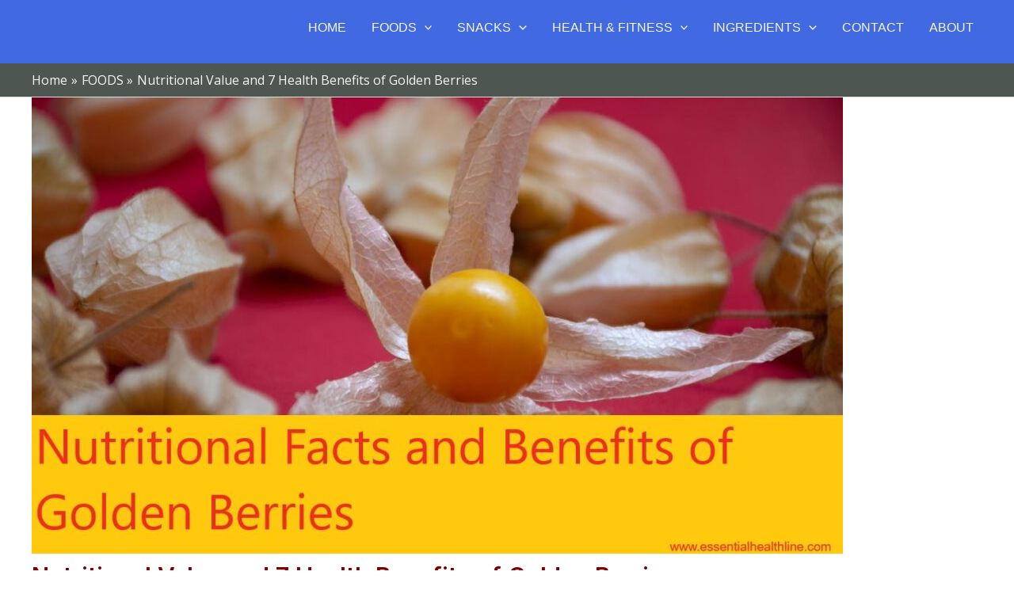

--- FILE ---
content_type: text/html; charset=utf-8
request_url: https://www.google.com/recaptcha/api2/aframe
body_size: 268
content:
<!DOCTYPE HTML><html><head><meta http-equiv="content-type" content="text/html; charset=UTF-8"></head><body><script nonce="sqeq6ByCEPnV9n09MWIJfw">/** Anti-fraud and anti-abuse applications only. See google.com/recaptcha */ try{var clients={'sodar':'https://pagead2.googlesyndication.com/pagead/sodar?'};window.addEventListener("message",function(a){try{if(a.source===window.parent){var b=JSON.parse(a.data);var c=clients[b['id']];if(c){var d=document.createElement('img');d.src=c+b['params']+'&rc='+(localStorage.getItem("rc::a")?sessionStorage.getItem("rc::b"):"");window.document.body.appendChild(d);sessionStorage.setItem("rc::e",parseInt(sessionStorage.getItem("rc::e")||0)+1);localStorage.setItem("rc::h",'1769042245703');}}}catch(b){}});window.parent.postMessage("_grecaptcha_ready", "*");}catch(b){}</script></body></html>